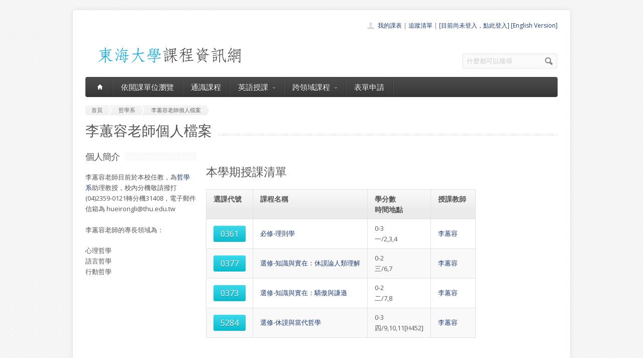

--- FILE ---
content_type: text/html; charset=UTF-8
request_url: https://course.thu.edu.tw/view-teacher-profile/hueirongli
body_size: 4603
content:
<!DOCTYPE html>
<!--[if lt IE 7 ]><html class="ie ie6" lang="en"> <![endif]-->
<!--[if IE 7 ]><html class="ie ie7" lang="en"> <![endif]-->
<!--[if IE 8 ]><html class="ie ie8" lang="en"> <![endif]-->
<!--[if (gte IE 9)|!(IE)]><!--><html lang="en"> <!--<![endif]-->
<head>

	<!-- Basic Page Needs
  ================================================== -->
	<meta charset="utf-8">
	<title>東海大學課程資訊網 - 的所有課程</title>
	<meta name="description" content="東海大學課程資訊網 - 目前正在顯示 老師的所有課程">
	<meta name="author" content="東海大學">

	<!-- Mobile Specific Metas
  ================================================== -->
	<meta name="viewport" content="width=device-width, initial-scale=1, maximum-scale=1">

	<!-- CSS
  ================================================== -->
	<link rel="stylesheet" href="/stylesheets/skeleton.css">
	<link rel="stylesheet" href="/stylesheets/style.css">

	<link href='https://fonts.googleapis.com/css?family=Open+Sans:300italic,400italic,600italic,400,300,600' rel='stylesheet' type='text/css'>	

	<!-- JS
  ================================================== -->

    <!-- jQuery -->
    <script src="//ajax.googleapis.com/ajax/libs/jquery/1.9.1/jquery.min.js"></script>

	<script type="text/javascript" src="/js/jquery.easing.1.3.js"></script>
	<script type="text/javascript" src="/js/common.js"></script>

	<!--[if lt IE 9]>
		<script src="http://html5shim.googlecode.com/svn/trunk/html5.js"></script>
	<![endif]-->


	<!-- Favicons
	================================================== -->
	<link rel="shortcut icon" href="/images/favicon.png">
	<style>
	a,a:visited, a:hover  { color: #213e74 }
	a.button, a.button_hilite { color: #fff}
    .swal2-title {font-family: arial,"Microsoft JhengHei","微軟正黑體",sans-serif !important;}
        .deptlist .button { font-size: 9pt; padding: 3pt}
        .b .currcode { font-size:14pt}
    </style>
</head>
<body >
  <div id="wrapper">
  
	<div class="container">
	
		<div class="header clearfix row">
			<div class="eight columns header_left">
				<a href="/index"><img src="/images/logob.png"/></a>
			</div>
			<div class="eight columns">
				<div class="header_right">
					<div class="header_contacts clearfix">
                        <div class="header_people"><a href="/view-mycourse">我的課表</a> | <a href="/view-myping">追蹤清單</a> | <a href="/oauthlogin">[目前尚未登入，點此登入]</a>                         <a href="/lang_set/en_US">[English Version]</a>                        </div>

					</div>
					<div class="header_soc_search clearfix">
						<div class="header_search">
							<form class="search" action="/search/" method="get">
								<button class="button_search"></button>
                                <input type="hidden" name="year" value="114">
                                <input type="hidden" name="term" value="2">
								<input name="s" id="s" type="text" value="什麼都可以搜尋" onclick="this.value ='';"></span>
							</form>
						</div>

					</div>				
				</div>
			</div>
		</div>
		</div><div class="container" id="content">
		
		<!-- Main Navigation -->
		<div class="row no_bm">
			<div class="dark_menu sixteen columns">
				<div id="menu">
					<ul>
						<li><a href="/index"><span class="home_icon"></span></a></li>
			<!--		  	<li><a href="/index">首頁</a></li> -->
					    <li><a href="/view-dept/114/2/">依開課單位瀏覽</a></li>
							<li><a href="/view-ge/114/2/">通識課程</a>
							</li>
                                       <li><a href="#">英語授課<span></span></a>
                            <div>
                                <ul>
                                    <li><a href="/eng-substitute"><span>英文替代課程</span></a></li>
                                    <li><a href="/eng-pro"><span>英語授課課程</span></a></li>
  <li><a href="/view-dept/114/2/S27/"><span>大一英文</span></a></li>
  <li><a href="/view-dept/114/2/S39"><span>大二英文</span></a></li>
  <li><a href="/view-dept/114/2/S36"><span>興趣選修英文</span></a></li>
                                </ul>
                            </div>
                        </li>

 			
		    <li><a href="#">跨領域課程<span></span></a>
                            <div>
                                <ul>
                                    <li><a href="https://course.thu.edu.tw/view-taica/"><span>TAICA課程專區</span></a></li>
                                    <li><a href="https://cross.service.thu.edu.tw/curr-b"><span>輔系</span></a></li>
                                    <li><a href="https://cross.service.thu.edu.tw/curr-a"><span>雙主修</span></a></li>
                                    <li><a href="https://cross.service.thu.edu.tw/curr-c"><span>學分學程</span></a></li>
                                </ul>
                            </div>
                        </li>
                        <li><a href="/apply">表單申請</a></li>
							<li></li>
                        <!--    <li><a href="/view-mywill">志願管理</a></li>
                            <li></li>-->
                        <!--<li><a href="/contact">聯絡我們</a></li>-->
					</ul>
				</div>
				
				
				<select id="select_menu" onchange="location = this.value">
			  		<option value="">※※手機介面，請按此選擇功能※※</option>
			        <option value="/index">首頁</option>
			        <option value="/view-dept">依開課單位瀏覽</option>
					<option value="/view-ge">通識課程</a></option>
					<option value="/view-ge/114/2/S01">├通識人文</a></option>
					<option value="/view-ge/114/2/S02">├通識自然</a></option>
					<option value="/view-ge/114/2/S03">├通識社會</a></option>
					<option value="/view-ge/114/2/S38">通識跨領域</a></option>
                    <option value="/cross">跨領域課程(輔系、雙主修、學分學程)</option>					<option value="/apply">表單申請</option>
					<option value="/eng-substitute">英文替代課程</option>
					<option value="/view-mywill">志願管理</option>
                </select>
						
			</div>
		</div>
		<!-- Main Navigation::END -->

		<div id="mainContent" >
		<style>
    .break{
        width: 660px;
        /* These are technically the same, but use both */
        overflow-wrap: break-word;
        word-wrap: break-word;

        -ms-word-break: break-all;
        /* This is the dangerous one in WebKit, as it breaks things wherever */
        word-break: break-all;
        /* Instead use this non-standard one: */
        word-break: break-word;

        /* Adds a hyphen where the word breaks, if supported (No Blink) */
        -ms-hyphens: auto;
        -moz-hyphens: auto;
        -webkit-hyphens: auto;
        hyphens: auto;
        white-space: normal;

    }
</style><div class="row">
			<div class="sixteen columns">
				<div class="breadcrumb">
			        <a href="/" class="first_bc"><span>首頁</span></a>
                    <a href="/view-dept-teacher///190" ><span>哲學系</span></a>
			        <a href="/view-teacher-profile/hueirongli" class="last_bc"><span>李蕙容老師個人檔案</span></a>
			    </div>
			   <div class="page_heading"><h1>李蕙容老師個人檔案</h1></div>
			</div>
		</div>

<div class="row">

    <div class="four columns sidebar">
        <h2 class="title"><span>個人簡介</span></h2>
        <p>
            李蕙容老師目前於本校任教，為<a href='/view-dept-teacher/114/2/190'>哲學系</a>助理教授，校內分機敬請撥打(04)2359-0121轉分機31408，電子郵件信箱為 hueirongli@thu.edu.tw            <BR>
            <BR>李蕙容老師的專長領域為：
        <div class="tagcloud clearfix">
            心理哲學<BR>語言哲學<BR>行動哲學<BR>        </div>


        </p>

      <!--  <h2 class="title"><span>學術或著作類型</span></h2>

        <ul class="side_bar_menu">

        <li><a href="/view-teacher-profile/hueirongli/1-A01"><span class="hover_span"></span><span class="link_span">國科會計畫</span></a></li><li><a href="/view-teacher-profile/hueirongli/2-A02"><span class="hover_span"></span><span class="link_span">非國科會計畫</span></a></li><li><a href="/view-teacher-profile/hueirongli/4-B01"><span class="hover_span"></span><span class="link_span">期刊論文</span></a></li><li><a href="/view-teacher-profile/hueirongli/5-B02"><span class="hover_span"></span><span class="link_span">研討會論文</span></a></li><li><a href="/view-teacher-profile/hueirongli/6-B03"><span class="hover_span"></span><span class="link_span">專書</span></a></li><li><a href="/view-teacher-profile/hueirongli/7-B04"><span class="hover_span"></span><span class="link_span">專書部份章節</span></a></li><li><a href="/view-teacher-profile/hueirongli/8-B05"><span class="hover_span"></span><span class="link_span">藝術設計創作及展演</span></a></li><li><a href="/view-teacher-profile/hueirongli/9-B09"><span class="hover_span"></span><span class="link_span">策劃工作</span></a></li><li><a href="/view-teacher-profile/hueirongli/10-B06"><span class="hover_span"></span><span class="link_span">專利</span></a></li><li><a href="/view-teacher-profile/hueirongli/11-B07"><span class="hover_span"></span><span class="link_span">技術轉移</span></a></li><li><a href="/view-teacher-profile/hueirongli/12-B08"><span class="hover_span"></span><span class="link_span">技術報告</span></a></li><li><a href="/view-teacher-profile/hueirongli/14-C01"><span class="hover_span"></span><span class="link_span">國內外講學／研究／演講</span></a></li><li><a href="/view-teacher-profile/hueirongli/15-C02"><span class="hover_span"></span><span class="link_span">參與國際學術活動</span></a></li><li><a href="/view-teacher-profile/hueirongli/16-C03"><span class="hover_span"></span><span class="link_span">獲獎紀錄</span></a></li><li><a href="/view-teacher-profile/hueirongli/17-C05"><span class="hover_span"></span><span class="link_span">獎補助紀錄</span></a></li><li><a href="/view-teacher-profile/hueirongli/19-D01"><span class="hover_span"></span><span class="link_span">擔任產官學相關職位</span></a></li><li><a href="/view-teacher-profile/hueirongli/20-D04"><span class="hover_span"></span><span class="link_span">參與國際性組織</span></a></li><li><a href="/view-teacher-profile/hueirongli/21-D03"><span class="hover_span"></span><span class="link_span">參訪活動</span></a></li><li><a href="/view-teacher-profile/hueirongli/22-D02"><span class="hover_span"></span><span class="link_span">獲報章雜誌報導事項</span></a></li>            </ul>-->
    </div>


    

    <div class="tweleve columns">
        <h3 class="post_title">本學期授課清單</h3>
            
				<table class="aqua_table" id="no-more-tables" width="100%">
						<thead>
						<tr>
							<th class="b">選課代號</th>
							<th>課程名稱</th>
                            <th>學分數<BR>時間地點</th>
							<th>授課教師</th>
						</tr>
						</thead>
		<tbody>
		
				
                        <tr >
							<td data-title="選課代碼" class="b"><a href="/view/114/2/0361" class="button button_hilite">
                            0361                                </a>
                                </td>
							<td data-title="課程名稱">
                                                                <a href="/view/114/2/0361">
                                必修-理則學                            </td>
							<td data-title="學分數 / 時間地點">0-3<BR>
                                一/2,3,4</a></td>
							<td data-title="授課教師" style="min-width:60px;max-width:10%">

                            <a href=/view-teacher-profile/hueirongli class=''>李蕙容</a>


                            </td>
						</tr>
								
                        <tr class='odd'>
							<td data-title="選課代碼" class="b"><a href="/view/114/2/0377" class="button button_hilite">
                            0377                                </a>
                                </td>
							<td data-title="課程名稱">
                                                                <a href="/view/114/2/0377">
                                選修-知識與實在：休謨論人類理解                            </td>
							<td data-title="學分數 / 時間地點">0-2<BR>
                                三/6,7</a></td>
							<td data-title="授課教師" style="min-width:60px;max-width:10%">

                            <a href=/view-teacher-profile/hueirongli class=''>李蕙容</a>


                            </td>
						</tr>
								
                        <tr >
							<td data-title="選課代碼" class="b"><a href="/view/114/2/0373" class="button button_hilite">
                            0373                                </a>
                                </td>
							<td data-title="課程名稱">
                                                                <a href="/view/114/2/0373">
                                選修-知識與實在：驕傲與謙遜                            </td>
							<td data-title="學分數 / 時間地點">0-2<BR>
                                二/7,8</a></td>
							<td data-title="授課教師" style="min-width:60px;max-width:10%">

                            <a href=/view-teacher-profile/hueirongli class=''>李蕙容</a>


                            </td>
						</tr>
								
                        <tr class='odd'>
							<td data-title="選課代碼" class="b"><a href="/view/114/2/5284" class="button button_hilite">
                            5284                                </a>
                                </td>
							<td data-title="課程名稱">
                                                                <a href="/view/114/2/5284">
                                選修-休謨與當代哲學                            </td>
							<td data-title="學分數 / 時間地點">0-3<BR>
                                四/9,10,11[H452]</a></td>
							<td data-title="授課教師" style="min-width:60px;max-width:10%">

                            <a href=/view-teacher-profile/hueirongli class=''>李蕙容</a>


                            </td>
						</tr>
											</tbody>
				</table> 
    </div>

        </div>



		<div class="clear h20"></div>

		</div>
        </div>

		
	</div>
	<!-- Footer -->
	<div id="footer" class="container">
		<div class="row footer_inside">
		  <div class="six columns">
		    <h3>關於課程資訊網</h3>
		    <p>課程資訊網將作為學生查詢課程資訊與搭配之助教、大班教學助理等相關資源之整合入口。</p>
		  </div>
		  <div class="four columns">
		    <h3 class="margined_left">站內連結</h3>
		    <ul class="margined_left">
		    	<li><a href="/index">首頁</a></li>
				<li><a href="/view-dept">開課單位一覽</a></li>
                <li><a href="/view-ge">通識課程一覽</a></li>
		    </ul>
              <ul class="margined_right">
                  <li><a href="/cross">跨領域課程</a></li>
                  <li><a href="/apply">表單申請</a></li>
                  <li><a href="/opendata">開放資料</a></li>
                  <li><a href="/view-dept-teacher">教師清單</a></li>
              </ul>
		  </div>
		  <div class="four columns">
		  	<h3>聯絡我們</h3>
		  	<div class='icon_phone' title='Phone'>(04)2359 0121 轉 22302</div>
		    <div class='icon_mail' title='Email'>course@thu.edu.tw</div>
		    <div class='icon_loc' title='Location'>教務處註課組</div>
		    
		  	<div class='clear'></div>
		  	<div class='h10'></div>
		
		  </div> 
	  </div> 
	  <div class="clear"></div>
	  <div class="footer_btm">
	  	<div class="footer_btm_inner"> 	  	
	  
		  	<div id="powered"><a href="http://www.thu.edu.tw" target="_blank">東海大學</a> 版權所有 &copy; 2015 - 2026 &nbsp; | &nbsp; <a href="http://www.thu.edu.tw" target="_blank">東海大學</a> &nbsp;| &nbsp; <a href="http://itservice.thu.edu.tw" target="_blank">電算中心</a> &nbsp; | &nbsp; <a href="http://academic.thu.edu.tw" target="_blank">教務處</a> &nbsp; | &nbsp; 0.5510s | C 2</div>
		</div>	  
	  </div>
	</div>
	<!-- Footer::END -->
	
  </div>
<script type="text/javascript" src="/js/retina.min.js"></script>
<!-- Global site tag (gtag.js) - Google Analytics -->
<script async src="https://www.googletagmanager.com/gtag/js?id=UA-58450458-2"></script>
<script>
    window.dataLayer = window.dataLayer || [];
    function gtag(){dataLayer.push(arguments);}
    gtag('js', new Date());

    gtag('config', 'UA-58450458-2');
</script>
<script src="/js/intercooler-1.2.3.min.js" type="text/javascript"></script>
  <link href="//cdn.jsdelivr.net/npm/@sweetalert2/theme-bootstrap-4/bootstrap-4.css" rel="stylesheet">
  <script src="//cdn.jsdelivr.net/npm/sweetalert2@11"></script>
<script>
    const Toast = Swal.mixin({
        toast: true,
        position: 'top',
        showConfirmButton: false,
        timer: 10000,
        timerProgressBar: true,
        didOpen: (toast) => {
            toast.addEventListener('mouseenter', Swal.stopTimer)
            toast.addEventListener('mouseleave', Swal.resumeTimer)
        }
    })
    const Modal = Swal.mixin({
        position: 'center',
        showConfirmButton: true,
        timer: 10000,
        timerProgressBar: true,
        didOpen: (toast) => {
            toast.addEventListener('mouseenter', Swal.stopTimer)
            toast.addEventListener('mouseleave', Swal.resumeTimer)
        }
    })
</script>
</body>
</html>
